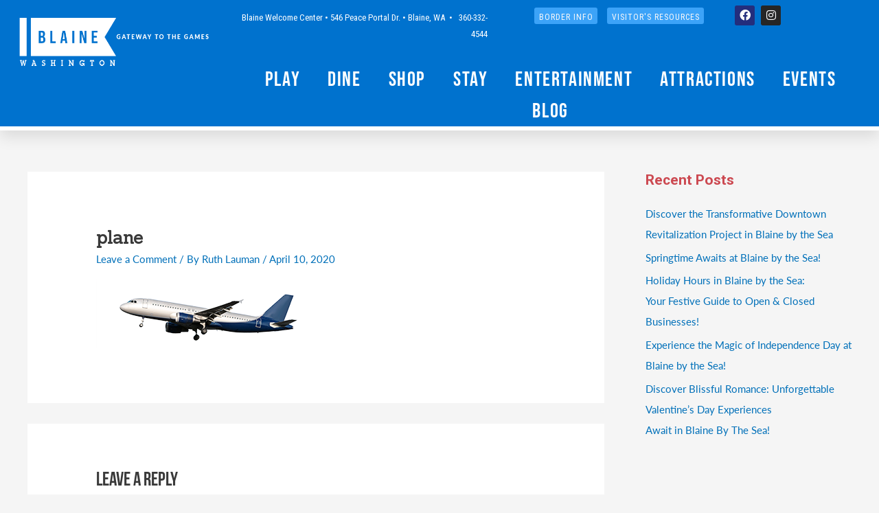

--- FILE ---
content_type: text/html; charset=UTF-8
request_url: https://blainebythesea.com/getting-here/plane/
body_size: 12264
content:
<!DOCTYPE html><html dir="ltr" lang="en-US" prefix="og: https://ogp.me/ns#"><head><meta charset="UTF-8"><meta name="viewport" content="width=device-width, initial-scale=1"><link rel="profile" href="https://gmpg.org/xfn/11"><link media="all" href="https://blainebythesea.com/wp-content/cache/autoptimize/css/autoptimize_842554cce90126923966398529deaeb4.css" rel="stylesheet"><title>plane</title><meta name="robots" content="max-snippet:-1, max-image-preview:large, max-video-preview:-1" /><meta name="google-site-verification" content="INHTnhZ4-3o3yA2sl8psAhI6iNgJ3ZHJO9ldW0cXiOc" /><link rel="canonical" href="https://blainebythesea.com/getting-here/plane/" /><meta name="generator" content="All in One SEO (AIOSEO) 4.6.4" /><meta property="og:locale" content="en_US" /><meta property="og:site_name" content="Blaine By The Sea | Voyagers Welcome!" /><meta property="og:type" content="article" /><meta property="og:title" content="plane" /><meta property="og:url" content="https://blainebythesea.com/getting-here/plane/" /><meta property="og:image" content="https://blainebythesea.com/wp-content/uploads/2020/03/01-BLAINE_LOGO-Fill-4C.png" /><meta property="og:image:secure_url" content="https://blainebythesea.com/wp-content/uploads/2020/03/01-BLAINE_LOGO-Fill-4C.png" /><meta property="article:published_time" content="2020-04-10T19:58:24+00:00" /><meta property="article:modified_time" content="2020-10-28T23:55:42+00:00" /><meta property="article:publisher" content="https://www.facebook.com/blainebythesea/" /><meta name="twitter:card" content="summary" /><meta name="twitter:title" content="plane" /><meta name="twitter:image" content="https://blainebythesea.com/wp-content/uploads/2020/03/01-BLAINE_LOGO-Fill-4C.png" /> <script type="application/ld+json" class="aioseo-schema">{"@context":"https:\/\/schema.org","@graph":[{"@type":"BreadcrumbList","@id":"https:\/\/blainebythesea.com\/getting-here\/plane\/#breadcrumblist","itemListElement":[{"@type":"ListItem","@id":"https:\/\/blainebythesea.com\/#listItem","position":1,"name":"Home","item":"https:\/\/blainebythesea.com\/","nextItem":"https:\/\/blainebythesea.com\/getting-here\/plane\/#listItem"},{"@type":"ListItem","@id":"https:\/\/blainebythesea.com\/getting-here\/plane\/#listItem","position":2,"name":"plane","previousItem":"https:\/\/blainebythesea.com\/#listItem"}]},{"@type":"ItemPage","@id":"https:\/\/blainebythesea.com\/getting-here\/plane\/#itempage","url":"https:\/\/blainebythesea.com\/getting-here\/plane\/","name":"plane","inLanguage":"en-US","isPartOf":{"@id":"https:\/\/blainebythesea.com\/#website"},"breadcrumb":{"@id":"https:\/\/blainebythesea.com\/getting-here\/plane\/#breadcrumblist"},"author":{"@id":"https:\/\/blainebythesea.com\/author\/ruth_lauman\/#author"},"creator":{"@id":"https:\/\/blainebythesea.com\/author\/ruth_lauman\/#author"},"datePublished":"2020-04-10T12:58:24-07:00","dateModified":"2020-10-28T16:55:42-07:00"},{"@type":"Organization","@id":"https:\/\/blainebythesea.com\/#organization","name":"Blaine By The Sea - City of Blaine WA Official Tourism Website","description":"Voyagers Welcome!","url":"https:\/\/blainebythesea.com\/","logo":{"@type":"ImageObject","url":"https:\/\/blainebythesea.com\/wp-content\/uploads\/2020\/03\/site-header-identity.png","@id":"https:\/\/blainebythesea.com\/getting-here\/plane\/#organizationLogo","width":620,"height":248,"caption":"Blaine By The Sea Site Header Identity"},"image":{"@id":"https:\/\/blainebythesea.com\/getting-here\/plane\/#organizationLogo"},"sameAs":["https:\/\/www.facebook.com\/blainebythesea\/","https:\/\/www.instagram.com\/visitblainebythesea\/"]},{"@type":"Person","@id":"https:\/\/blainebythesea.com\/author\/ruth_lauman\/#author","url":"https:\/\/blainebythesea.com\/author\/ruth_lauman\/","name":"Ruth Lauman","image":{"@type":"ImageObject","@id":"https:\/\/blainebythesea.com\/getting-here\/plane\/#authorImage","url":"https:\/\/secure.gravatar.com\/avatar\/97173f54ac3847cf89fc4efe9d367eba4da3143a295f6fcb95916934fc74016e?s=96&d=mm&r=g","width":96,"height":96,"caption":"Ruth Lauman"}},{"@type":"WebSite","@id":"https:\/\/blainebythesea.com\/#website","url":"https:\/\/blainebythesea.com\/","name":"Blaine By The Sea","description":"Voyagers Welcome!","inLanguage":"en-US","publisher":{"@id":"https:\/\/blainebythesea.com\/#organization"}}]}</script> <link rel='dns-prefetch' href='//use.typekit.net' /><link rel='dns-prefetch' href='//fonts.googleapis.com' /><link rel="alternate" type="application/rss+xml" title="Blaine By The Sea &raquo; Feed" href="https://blainebythesea.com/feed/" /><link rel="alternate" type="application/rss+xml" title="Blaine By The Sea &raquo; Comments Feed" href="https://blainebythesea.com/comments/feed/" /><link rel="alternate" type="application/rss+xml" title="Blaine By The Sea &raquo; plane Comments Feed" href="https://blainebythesea.com/getting-here/plane/feed/" /> <script>window._wpemojiSettings = {"baseUrl":"https:\/\/s.w.org\/images\/core\/emoji\/15.1.0\/72x72\/","ext":".png","svgUrl":"https:\/\/s.w.org\/images\/core\/emoji\/15.1.0\/svg\/","svgExt":".svg","source":{"concatemoji":"https:\/\/blainebythesea.com\/wp-includes\/js\/wp-emoji-release.min.js?ver=6.8.1"}};
/*! This file is auto-generated */
!function(i,n){var o,s,e;function c(e){try{var t={supportTests:e,timestamp:(new Date).valueOf()};sessionStorage.setItem(o,JSON.stringify(t))}catch(e){}}function p(e,t,n){e.clearRect(0,0,e.canvas.width,e.canvas.height),e.fillText(t,0,0);var t=new Uint32Array(e.getImageData(0,0,e.canvas.width,e.canvas.height).data),r=(e.clearRect(0,0,e.canvas.width,e.canvas.height),e.fillText(n,0,0),new Uint32Array(e.getImageData(0,0,e.canvas.width,e.canvas.height).data));return t.every(function(e,t){return e===r[t]})}function u(e,t,n){switch(t){case"flag":return n(e,"\ud83c\udff3\ufe0f\u200d\u26a7\ufe0f","\ud83c\udff3\ufe0f\u200b\u26a7\ufe0f")?!1:!n(e,"\ud83c\uddfa\ud83c\uddf3","\ud83c\uddfa\u200b\ud83c\uddf3")&&!n(e,"\ud83c\udff4\udb40\udc67\udb40\udc62\udb40\udc65\udb40\udc6e\udb40\udc67\udb40\udc7f","\ud83c\udff4\u200b\udb40\udc67\u200b\udb40\udc62\u200b\udb40\udc65\u200b\udb40\udc6e\u200b\udb40\udc67\u200b\udb40\udc7f");case"emoji":return!n(e,"\ud83d\udc26\u200d\ud83d\udd25","\ud83d\udc26\u200b\ud83d\udd25")}return!1}function f(e,t,n){var r="undefined"!=typeof WorkerGlobalScope&&self instanceof WorkerGlobalScope?new OffscreenCanvas(300,150):i.createElement("canvas"),a=r.getContext("2d",{willReadFrequently:!0}),o=(a.textBaseline="top",a.font="600 32px Arial",{});return e.forEach(function(e){o[e]=t(a,e,n)}),o}function t(e){var t=i.createElement("script");t.src=e,t.defer=!0,i.head.appendChild(t)}"undefined"!=typeof Promise&&(o="wpEmojiSettingsSupports",s=["flag","emoji"],n.supports={everything:!0,everythingExceptFlag:!0},e=new Promise(function(e){i.addEventListener("DOMContentLoaded",e,{once:!0})}),new Promise(function(t){var n=function(){try{var e=JSON.parse(sessionStorage.getItem(o));if("object"==typeof e&&"number"==typeof e.timestamp&&(new Date).valueOf()<e.timestamp+604800&&"object"==typeof e.supportTests)return e.supportTests}catch(e){}return null}();if(!n){if("undefined"!=typeof Worker&&"undefined"!=typeof OffscreenCanvas&&"undefined"!=typeof URL&&URL.createObjectURL&&"undefined"!=typeof Blob)try{var e="postMessage("+f.toString()+"("+[JSON.stringify(s),u.toString(),p.toString()].join(",")+"));",r=new Blob([e],{type:"text/javascript"}),a=new Worker(URL.createObjectURL(r),{name:"wpTestEmojiSupports"});return void(a.onmessage=function(e){c(n=e.data),a.terminate(),t(n)})}catch(e){}c(n=f(s,u,p))}t(n)}).then(function(e){for(var t in e)n.supports[t]=e[t],n.supports.everything=n.supports.everything&&n.supports[t],"flag"!==t&&(n.supports.everythingExceptFlag=n.supports.everythingExceptFlag&&n.supports[t]);n.supports.everythingExceptFlag=n.supports.everythingExceptFlag&&!n.supports.flag,n.DOMReady=!1,n.readyCallback=function(){n.DOMReady=!0}}).then(function(){return e}).then(function(){var e;n.supports.everything||(n.readyCallback(),(e=n.source||{}).concatemoji?t(e.concatemoji):e.wpemoji&&e.twemoji&&(t(e.twemoji),t(e.wpemoji)))}))}((window,document),window._wpemojiSettings);</script> <style id='cf-frontend-style-inline-css'>@font-face {
	font-family: 'Lato Regular';
	font-weight: 400;
	font-display: auto;
	src: url('https://blainebythesea.com/wp-content/uploads/2020/10/Lato-Regular.ttf') format('truetype');
}
@font-face {
	font-family: 'Bebas Bold';
	font-weight: 400;
	font-display: auto;
	src: url('https://blainebythesea.com/wp-content/uploads/2020/10/BebasNeue-Bold.otf') format('OpenType');
}</style><link rel='stylesheet' id='custom-typekit-css-css' href='https://use.typekit.net/kyh1fgn.css?ver=1.0.18' media='all' /><link rel='stylesheet' id='elementor-post-29-css' href='https://blainebythesea.com/wp-content/cache/autoptimize/css/autoptimize_single_61bddebad57d93e6496211e76e741b4f.css?ver=1764963305' media='all' /><link rel='stylesheet' id='elementor-post-4182-css' href='https://blainebythesea.com/wp-content/cache/autoptimize/css/autoptimize_single_51ac9f98c213261672e3f9f8d81d2da2.css?ver=1764963305' media='all' /><link rel='stylesheet' id='elementor-post-2583-css' href='https://blainebythesea.com/wp-content/cache/autoptimize/css/autoptimize_single_db50b430b2a457e4ef1c911549fc06b6.css?ver=1767914167' media='all' /><link rel='stylesheet' id='astra-addon-css-css' href='https://blainebythesea.com/wp-content/cache/autoptimize/css/autoptimize_single_0c66421f8f75f1440b0eb2416af36711.css?ver=4.0.1' media='all' /><link rel='stylesheet' id='evcal_google_fonts-css' href='//fonts.googleapis.com/css?family=Oswald%3A400%2C300%7COpen+Sans%3A700%2C400%2C400i%7CRoboto%3A700%2C400&#038;ver=6.8.1' media='screen' /><link rel='stylesheet' id='google-fonts-1-css' href='https://fonts.googleapis.com/css?family=Sanchez%3A100%2C100italic%2C200%2C200italic%2C300%2C300italic%2C400%2C400italic%2C500%2C500italic%2C600%2C600italic%2C700%2C700italic%2C800%2C800italic%2C900%2C900italic%7CRoboto+Condensed%3A100%2C100italic%2C200%2C200italic%2C300%2C300italic%2C400%2C400italic%2C500%2C500italic%2C600%2C600italic%2C700%2C700italic%2C800%2C800italic%2C900%2C900italic&#038;display=auto&#038;ver=6.8.1' media='all' /><link rel='stylesheet' id='elementor-icons-bbts-icons-css' href='https://blainebythesea.com/wp-content/cache/autoptimize/css/autoptimize_single_7df3aa4feb6ee51f8e6608cb268414e3.css?ver=1.0.0' media='all' /><link rel="preconnect" href="https://fonts.gstatic.com/" crossorigin><!--[if IE]> <script src="https://blainebythesea.com/wp-content/themes/astra/assets/js/minified/flexibility.min.js?ver=4.7.1" id="astra-flexibility-js"></script> <script id="astra-flexibility-js-after">flexibility(document.documentElement);</script> <![endif]--> <script src="https://blainebythesea.com/wp-includes/js/jquery/jquery.min.js?ver=3.7.1" id="jquery-core-js"></script> <link rel="https://api.w.org/" href="https://blainebythesea.com/wp-json/" /><link rel="alternate" title="JSON" type="application/json" href="https://blainebythesea.com/wp-json/wp/v2/media/968" /><link rel="EditURI" type="application/rsd+xml" title="RSD" href="https://blainebythesea.com/xmlrpc.php?rsd" /><meta name="generator" content="WordPress 6.8.1" /><link rel='shortlink' href='https://blainebythesea.com/?p=968' /><link rel="alternate" title="oEmbed (JSON)" type="application/json+oembed" href="https://blainebythesea.com/wp-json/oembed/1.0/embed?url=https%3A%2F%2Fblainebythesea.com%2Fgetting-here%2Fplane%2F" /><link rel="alternate" title="oEmbed (XML)" type="text/xml+oembed" href="https://blainebythesea.com/wp-json/oembed/1.0/embed?url=https%3A%2F%2Fblainebythesea.com%2Fgetting-here%2Fplane%2F&#038;format=xml" /><meta name="generator" content="Elementor 3.22.1; features: e_optimized_assets_loading, additional_custom_breakpoints; settings: css_print_method-external, google_font-enabled, font_display-auto"><meta name="generator" content="EventON 2.9.1" /><link rel="icon" href="https://blainebythesea.com/wp-content/uploads/2020/03/BBTS-FAVICON.png" sizes="32x32" /><link rel="icon" href="https://blainebythesea.com/wp-content/uploads/2020/03/BBTS-FAVICON.png" sizes="192x192" /><link rel="apple-touch-icon" href="https://blainebythesea.com/wp-content/uploads/2020/03/BBTS-FAVICON.png" /><meta name="msapplication-TileImage" content="https://blainebythesea.com/wp-content/uploads/2020/03/BBTS-FAVICON.png" /></head><body itemtype='https://schema.org/Blog' itemscope='itemscope' class="attachment wp-singular attachment-template-default attachmentid-968 attachment-png wp-custom-logo wp-theme-astra ehf-header ehf-footer ehf-template-astra ehf-stylesheet-astra ast-desktop ast-separate-container ast-right-sidebar astra-4.7.1 ast-header-custom-item-inside ast-single-post ast-inherit-site-logo-transparent ast-above-mobile-menu-align-stack ast-default-menu-enable ast-default-above-menu-enable ast-default-below-menu-enable ast-full-width-layout ast-sticky-header-shrink ast-inherit-site-logo-sticky ast-normal-title-enabled elementor-default elementor-kit-29 astra-addon-4.0.1"> <a
 class="skip-link screen-reader-text"
 href="#content"
 role="link"
 title="Skip to content"> Skip to content</a><div
class="hfeed site" id="page"><header id="masthead" itemscope="itemscope" itemtype="https://schema.org/WPHeader"><p class="main-title bhf-hidden" itemprop="headline"><a href="https://blainebythesea.com" title="Blaine By The Sea" rel="home">Blaine By The Sea</a></p><div data-elementor-type="wp-post" data-elementor-id="4182" class="elementor elementor-4182"><section class="elementor-section elementor-top-section elementor-element elementor-element-29b7acb9 elementor-section-height-min-height elementor-section-items-top elementor-hidden-mobile elementor-section-boxed elementor-section-height-default" data-id="29b7acb9" data-element_type="section" data-settings="{&quot;background_background&quot;:&quot;classic&quot;,&quot;sticky&quot;:&quot;top&quot;,&quot;animation&quot;:&quot;none&quot;,&quot;sticky_on&quot;:[&quot;desktop&quot;,&quot;tablet&quot;,&quot;mobile&quot;],&quot;sticky_offset&quot;:0,&quot;sticky_effects_offset&quot;:0}"><div class="elementor-container elementor-column-gap-no"><div class="elementor-column elementor-col-50 elementor-top-column elementor-element elementor-element-2ec8de91" data-id="2ec8de91" data-element_type="column"><div class="elementor-widget-wrap elementor-element-populated"><div class="elementor-element elementor-element-1bc81b0b elementor-widget elementor-widget-image" data-id="1bc81b0b" data-element_type="widget" data-widget_type="image.default"><div class="elementor-widget-container"> <a href="https://blainebythesea.com"> <img fetchpriority="high" width="535" height="165" src="https://blainebythesea.com/wp-content/uploads/2021/07/BBTS-Logo-wht-Gateway-to-games.png" class="attachment-1536x1536 size-1536x1536 wp-image-24158" alt="Blaine by the Sea - Gateway to the Games" srcset="https://blainebythesea.com/wp-content/uploads/2021/07/BBTS-Logo-wht-Gateway-to-games.png 535w, https://blainebythesea.com/wp-content/uploads/2021/07/BBTS-Logo-wht-Gateway-to-games-300x93.png 300w" sizes="(max-width: 535px) 100vw, 535px" /> </a></div></div></div></div><div class="elementor-column elementor-col-50 elementor-top-column elementor-element elementor-element-34540a18" data-id="34540a18" data-element_type="column"><div class="elementor-widget-wrap elementor-element-populated"><section class="elementor-section elementor-inner-section elementor-element elementor-element-e045d06 elementor-section-boxed elementor-section-height-default elementor-section-height-default" data-id="e045d06" data-element_type="section"><div class="elementor-container elementor-column-gap-no"><div class="elementor-column elementor-col-25 elementor-inner-column elementor-element elementor-element-64ad473" data-id="64ad473" data-element_type="column"><div class="elementor-widget-wrap elementor-element-populated"><div class="elementor-element elementor-element-684bdbb elementor-hidden-phone elementor-widget elementor-widget-text-editor" data-id="684bdbb" data-element_type="widget" data-widget_type="text-editor.default"><div class="elementor-widget-container"><p>Blaine Welcome Center • 546 Peace Portal Dr. • Blaine, WA  •   360-332-4544</p></div></div></div></div><div class="elementor-column elementor-col-25 elementor-inner-column elementor-element elementor-element-88a26d6" data-id="88a26d6" data-element_type="column"><div class="elementor-widget-wrap elementor-element-populated"><div class="elementor-element elementor-element-f1fc8bf elementor-align-right elementor-tablet-align-right elementor-mobile-align-center elementor-widget elementor-widget-button" data-id="f1fc8bf" data-element_type="widget" data-widget_type="button.default"><div class="elementor-widget-container"><div class="elementor-button-wrapper"> <a class="elementor-button elementor-button-link elementor-size-xs" href="https://blainebythesea.com/border-info/" target="_blank"> <span class="elementor-button-content-wrapper"> <span class="elementor-button-text">BORDER INFO</span> </span> </a></div></div></div></div></div><div class="elementor-column elementor-col-25 elementor-inner-column elementor-element elementor-element-d93859e" data-id="d93859e" data-element_type="column"><div class="elementor-widget-wrap elementor-element-populated"><div class="elementor-element elementor-element-6e5483b elementor-align-right elementor-tablet-align-right elementor-mobile-align-left elementor-widget elementor-widget-button" data-id="6e5483b" data-element_type="widget" data-widget_type="button.default"><div class="elementor-widget-container"><div class="elementor-button-wrapper"> <a class="elementor-button elementor-button-link elementor-size-xs" href="https://blainebythesea.com/visitors-resources/" target="_blank"> <span class="elementor-button-content-wrapper"> <span class="elementor-button-text">Visitor's Resources</span> </span> </a></div></div></div></div></div><div class="elementor-column elementor-col-25 elementor-inner-column elementor-element elementor-element-ad556c3" data-id="ad556c3" data-element_type="column"><div class="elementor-widget-wrap elementor-element-populated"><div class="elementor-element elementor-element-7f47d4a e-grid-align-left elementor-hidden-tablet elementor-hidden-phone elementor-grid-tablet-2 e-grid-align-tablet-right elementor-grid-2 elementor-shape-rounded elementor-widget elementor-widget-social-icons" data-id="7f47d4a" data-element_type="widget" data-widget_type="social-icons.default"><div class="elementor-widget-container"><div class="elementor-social-icons-wrapper elementor-grid"> <span class="elementor-grid-item"> <a class="elementor-icon elementor-social-icon elementor-social-icon-facebook elementor-animation-pulse elementor-repeater-item-f2c057c" href="https://www.facebook.com/blainebythesea" target="_blank"> <span class="elementor-screen-only">Facebook</span> <i class="fab fa-facebook"></i> </a> </span> <span class="elementor-grid-item"> <a class="elementor-icon elementor-social-icon elementor-social-icon-instagram elementor-animation-pulse elementor-repeater-item-faed86c" href="https://www.instagram.com/visitblainebythesea/" target="_blank"> <span class="elementor-screen-only">Instagram</span> <i class="fab fa-instagram"></i> </a> </span></div></div></div></div></div></div></section><section class="elementor-section elementor-inner-section elementor-element elementor-element-680ee7f elementor-section-boxed elementor-section-height-default elementor-section-height-default" data-id="680ee7f" data-element_type="section"><div class="elementor-container elementor-column-gap-no"><div class="elementor-column elementor-col-100 elementor-inner-column elementor-element elementor-element-c35827f" data-id="c35827f" data-element_type="column"><div class="elementor-widget-wrap elementor-element-populated"><div class="elementor-element elementor-element-cf81f98 elementor-nav-menu__align-center elementor-nav-menu__text-align-center elementor-nav-menu--dropdown-tablet elementor-nav-menu--toggle elementor-nav-menu--burger elementor-widget elementor-widget-nav-menu" data-id="cf81f98" data-element_type="widget" data-settings="{&quot;layout&quot;:&quot;horizontal&quot;,&quot;submenu_icon&quot;:{&quot;value&quot;:&quot;&lt;i class=\&quot;fas fa-caret-down\&quot;&gt;&lt;\/i&gt;&quot;,&quot;library&quot;:&quot;fa-solid&quot;},&quot;toggle&quot;:&quot;burger&quot;}" data-widget_type="nav-menu.default"><div class="elementor-widget-container"><nav class="elementor-nav-menu--main elementor-nav-menu__container elementor-nav-menu--layout-horizontal e--pointer-underline e--animation-fade"><ul id="menu-1-cf81f98" class="elementor-nav-menu"><li class="menu-item menu-item-type-post_type menu-item-object-page menu-item-4582"><a href="https://blainebythesea.com/play-in-blaine/" class="elementor-item menu-link">Play</a></li><li class="menu-item menu-item-type-post_type menu-item-object-page menu-item-4580"><a href="https://blainebythesea.com/dine-in-blaine/" class="elementor-item menu-link">Dine</a></li><li class="menu-item menu-item-type-post_type menu-item-object-page menu-item-4583"><a href="https://blainebythesea.com/shop/" class="elementor-item menu-link">Shop</a></li><li class="menu-item menu-item-type-post_type menu-item-object-page menu-item-4584"><a href="https://blainebythesea.com/stay-in-blaine/" class="elementor-item menu-link">Stay</a></li><li class="menu-item menu-item-type-post_type menu-item-object-page menu-item-13363"><a href="https://blainebythesea.com/entertainment/" class="elementor-item menu-link">Entertainment</a></li><li class="menu-item menu-item-type-post_type menu-item-object-page menu-item-4579"><a href="https://blainebythesea.com/attractions/" class="elementor-item menu-link">Attractions</a></li><li class="menu-item menu-item-type-post_type menu-item-object-page menu-item-4581"><a href="https://blainebythesea.com/upcoming-events/" class="elementor-item menu-link">Events</a></li><li class="menu-item menu-item-type-post_type menu-item-object-page menu-item-4594"><a href="https://blainebythesea.com/blog/" class="elementor-item menu-link">Blog</a></li></ul></nav><div class="elementor-menu-toggle" role="button" tabindex="0" aria-label="Menu Toggle" aria-expanded="false"> <i aria-hidden="true" role="presentation" class="elementor-menu-toggle__icon--open eicon-menu-bar"></i><i aria-hidden="true" role="presentation" class="elementor-menu-toggle__icon--close eicon-close"></i> <span class="elementor-screen-only">Menu</span></div><nav class="elementor-nav-menu--dropdown elementor-nav-menu__container" aria-hidden="true"><ul id="menu-2-cf81f98" class="elementor-nav-menu"><li class="menu-item menu-item-type-post_type menu-item-object-page menu-item-4582"><a href="https://blainebythesea.com/play-in-blaine/" class="elementor-item menu-link" tabindex="-1">Play</a></li><li class="menu-item menu-item-type-post_type menu-item-object-page menu-item-4580"><a href="https://blainebythesea.com/dine-in-blaine/" class="elementor-item menu-link" tabindex="-1">Dine</a></li><li class="menu-item menu-item-type-post_type menu-item-object-page menu-item-4583"><a href="https://blainebythesea.com/shop/" class="elementor-item menu-link" tabindex="-1">Shop</a></li><li class="menu-item menu-item-type-post_type menu-item-object-page menu-item-4584"><a href="https://blainebythesea.com/stay-in-blaine/" class="elementor-item menu-link" tabindex="-1">Stay</a></li><li class="menu-item menu-item-type-post_type menu-item-object-page menu-item-13363"><a href="https://blainebythesea.com/entertainment/" class="elementor-item menu-link" tabindex="-1">Entertainment</a></li><li class="menu-item menu-item-type-post_type menu-item-object-page menu-item-4579"><a href="https://blainebythesea.com/attractions/" class="elementor-item menu-link" tabindex="-1">Attractions</a></li><li class="menu-item menu-item-type-post_type menu-item-object-page menu-item-4581"><a href="https://blainebythesea.com/upcoming-events/" class="elementor-item menu-link" tabindex="-1">Events</a></li><li class="menu-item menu-item-type-post_type menu-item-object-page menu-item-4594"><a href="https://blainebythesea.com/blog/" class="elementor-item menu-link" tabindex="-1">Blog</a></li></ul></nav></div></div></div></div></div></section></div></div></div></section><section class="elementor-section elementor-top-section elementor-element elementor-element-f9c42b3 elementor-section-height-min-height elementor-section-items-top elementor-hidden-desktop elementor-hidden-tablet elementor-section-boxed elementor-section-height-default" data-id="f9c42b3" data-element_type="section" data-settings="{&quot;background_background&quot;:&quot;classic&quot;,&quot;sticky&quot;:&quot;top&quot;,&quot;animation&quot;:&quot;none&quot;,&quot;sticky_on&quot;:[&quot;desktop&quot;,&quot;tablet&quot;,&quot;mobile&quot;],&quot;sticky_offset&quot;:0,&quot;sticky_effects_offset&quot;:0}"><div class="elementor-container elementor-column-gap-no"><div class="elementor-column elementor-col-50 elementor-top-column elementor-element elementor-element-0ffd3d6" data-id="0ffd3d6" data-element_type="column"><div class="elementor-widget-wrap elementor-element-populated"><div class="elementor-element elementor-element-79f958c elementor-widget elementor-widget-image" data-id="79f958c" data-element_type="widget" data-widget_type="image.default"><div class="elementor-widget-container"> <a href="https://blainebythesea.com"> <img fetchpriority="high" width="535" height="165" src="https://blainebythesea.com/wp-content/uploads/2021/07/BBTS-Logo-wht-Gateway-to-games.png" class="attachment-1536x1536 size-1536x1536 wp-image-24158" alt="Blaine by the Sea - Gateway to the Games" srcset="https://blainebythesea.com/wp-content/uploads/2021/07/BBTS-Logo-wht-Gateway-to-games.png 535w, https://blainebythesea.com/wp-content/uploads/2021/07/BBTS-Logo-wht-Gateway-to-games-300x93.png 300w" sizes="(max-width: 535px) 100vw, 535px" /> </a></div></div></div></div><div class="elementor-column elementor-col-50 elementor-top-column elementor-element elementor-element-25db79f" data-id="25db79f" data-element_type="column"><div class="elementor-widget-wrap elementor-element-populated"><section class="elementor-section elementor-inner-section elementor-element elementor-element-41531dc elementor-section-boxed elementor-section-height-default elementor-section-height-default" data-id="41531dc" data-element_type="section"><div class="elementor-container elementor-column-gap-no"><div class="elementor-column elementor-col-33 elementor-inner-column elementor-element elementor-element-5e9f7c9" data-id="5e9f7c9" data-element_type="column"><div class="elementor-widget-wrap elementor-element-populated"><div class="elementor-element elementor-element-f86df84 elementor-nav-menu__align-center elementor-nav-menu--dropdown-mobile elementor-nav-menu--stretch elementor-nav-menu__text-align-center elementor-nav-menu--toggle elementor-nav-menu--burger elementor-widget elementor-widget-nav-menu" data-id="f86df84" data-element_type="widget" data-settings="{&quot;layout&quot;:&quot;vertical&quot;,&quot;full_width&quot;:&quot;stretch&quot;,&quot;submenu_icon&quot;:{&quot;value&quot;:&quot;&lt;i class=\&quot;fas fa-caret-down\&quot;&gt;&lt;\/i&gt;&quot;,&quot;library&quot;:&quot;fa-solid&quot;},&quot;toggle&quot;:&quot;burger&quot;}" data-widget_type="nav-menu.default"><div class="elementor-widget-container"><nav class="elementor-nav-menu--main elementor-nav-menu__container elementor-nav-menu--layout-vertical e--pointer-underline e--animation-fade"><ul id="menu-1-f86df84" class="elementor-nav-menu sm-vertical"><li class="menu-item menu-item-type-post_type menu-item-object-page menu-item-4582"><a href="https://blainebythesea.com/play-in-blaine/" class="elementor-item menu-link">Play</a></li><li class="menu-item menu-item-type-post_type menu-item-object-page menu-item-4580"><a href="https://blainebythesea.com/dine-in-blaine/" class="elementor-item menu-link">Dine</a></li><li class="menu-item menu-item-type-post_type menu-item-object-page menu-item-4583"><a href="https://blainebythesea.com/shop/" class="elementor-item menu-link">Shop</a></li><li class="menu-item menu-item-type-post_type menu-item-object-page menu-item-4584"><a href="https://blainebythesea.com/stay-in-blaine/" class="elementor-item menu-link">Stay</a></li><li class="menu-item menu-item-type-post_type menu-item-object-page menu-item-13363"><a href="https://blainebythesea.com/entertainment/" class="elementor-item menu-link">Entertainment</a></li><li class="menu-item menu-item-type-post_type menu-item-object-page menu-item-4579"><a href="https://blainebythesea.com/attractions/" class="elementor-item menu-link">Attractions</a></li><li class="menu-item menu-item-type-post_type menu-item-object-page menu-item-4581"><a href="https://blainebythesea.com/upcoming-events/" class="elementor-item menu-link">Events</a></li><li class="menu-item menu-item-type-post_type menu-item-object-page menu-item-4594"><a href="https://blainebythesea.com/blog/" class="elementor-item menu-link">Blog</a></li></ul></nav><div class="elementor-menu-toggle" role="button" tabindex="0" aria-label="Menu Toggle" aria-expanded="false"> <i aria-hidden="true" role="presentation" class="elementor-menu-toggle__icon--open eicon-menu-bar"></i><i aria-hidden="true" role="presentation" class="elementor-menu-toggle__icon--close eicon-close"></i> <span class="elementor-screen-only">Menu</span></div><nav class="elementor-nav-menu--dropdown elementor-nav-menu__container" aria-hidden="true"><ul id="menu-2-f86df84" class="elementor-nav-menu sm-vertical"><li class="menu-item menu-item-type-post_type menu-item-object-page menu-item-4582"><a href="https://blainebythesea.com/play-in-blaine/" class="elementor-item menu-link" tabindex="-1">Play</a></li><li class="menu-item menu-item-type-post_type menu-item-object-page menu-item-4580"><a href="https://blainebythesea.com/dine-in-blaine/" class="elementor-item menu-link" tabindex="-1">Dine</a></li><li class="menu-item menu-item-type-post_type menu-item-object-page menu-item-4583"><a href="https://blainebythesea.com/shop/" class="elementor-item menu-link" tabindex="-1">Shop</a></li><li class="menu-item menu-item-type-post_type menu-item-object-page menu-item-4584"><a href="https://blainebythesea.com/stay-in-blaine/" class="elementor-item menu-link" tabindex="-1">Stay</a></li><li class="menu-item menu-item-type-post_type menu-item-object-page menu-item-13363"><a href="https://blainebythesea.com/entertainment/" class="elementor-item menu-link" tabindex="-1">Entertainment</a></li><li class="menu-item menu-item-type-post_type menu-item-object-page menu-item-4579"><a href="https://blainebythesea.com/attractions/" class="elementor-item menu-link" tabindex="-1">Attractions</a></li><li class="menu-item menu-item-type-post_type menu-item-object-page menu-item-4581"><a href="https://blainebythesea.com/upcoming-events/" class="elementor-item menu-link" tabindex="-1">Events</a></li><li class="menu-item menu-item-type-post_type menu-item-object-page menu-item-4594"><a href="https://blainebythesea.com/blog/" class="elementor-item menu-link" tabindex="-1">Blog</a></li></ul></nav></div></div></div></div><div class="elementor-column elementor-col-33 elementor-inner-column elementor-element elementor-element-7687467" data-id="7687467" data-element_type="column"><div class="elementor-widget-wrap elementor-element-populated"><div class="elementor-element elementor-element-9ca24fd elementor-align-right elementor-tablet-align-right elementor-mobile-align-center elementor-widget elementor-widget-button" data-id="9ca24fd" data-element_type="widget" data-widget_type="button.default"><div class="elementor-widget-container"><div class="elementor-button-wrapper"> <a class="elementor-button elementor-button-link elementor-size-xs" href="https://blainebythesea.com/border-info/" target="_blank"> <span class="elementor-button-content-wrapper"> <span class="elementor-button-text">BORDER INFO</span> </span> </a></div></div></div></div></div><div class="elementor-column elementor-col-33 elementor-inner-column elementor-element elementor-element-e0bf8dc" data-id="e0bf8dc" data-element_type="column"><div class="elementor-widget-wrap elementor-element-populated"><div class="elementor-element elementor-element-5bdd2d2 elementor-align-right elementor-tablet-align-right elementor-mobile-align-left elementor-widget elementor-widget-button" data-id="5bdd2d2" data-element_type="widget" data-widget_type="button.default"><div class="elementor-widget-container"><div class="elementor-button-wrapper"> <a class="elementor-button elementor-button-link elementor-size-xs" href="https://blainebythesea.com/visitors-resources/" target="_blank"> <span class="elementor-button-content-wrapper"> <span class="elementor-button-text">Visitor's Resources</span> </span> </a></div></div></div></div></div></div></section></div></div></div></section></div></header><div id="content" class="site-content"><div class="ast-container"><div id="primary" class="content-area primary"><main id="main" class="site-main"><article
class="post-968 attachment type-attachment status-inherit hentry ast-article-single" id="post-968" itemtype="https://schema.org/CreativeWork" itemscope="itemscope"><header class="entry-header "><h1 class="entry-title" itemprop="headline">plane</h1><div class="entry-meta"> <span class="comments-link"> <a href="https://blainebythesea.com/getting-here/plane/#respond">Leave a Comment</a> </span> / By <span class="posted-by vcard author" itemtype="https://schema.org/Person" itemscope="itemscope" itemprop="author"> <a title="View all posts by Ruth Lauman"
 href="https://blainebythesea.com/author/ruth_lauman/" rel="author"
 class="url fn n" itemprop="url"				> <span
 class="author-name" itemprop="name"				> Ruth Lauman </span> </a> </span> / <span class="posted-on"><span class="published" itemprop="datePublished"> April 10, 2020 </span></span></div></header><div class="entry-content clear"
 itemprop="text"><p class="attachment"><a href='https://blainebythesea.com/wp-content/uploads/2020/04/plane.png'><img decoding="async" width="300" height="102" src="https://blainebythesea.com/wp-content/uploads/2020/04/plane.png" class="attachment-medium size-medium" alt="Plane flying out of Bellingham International Airport" /></a></p></div></article><div id="comments" class="comments-area comment-form-position-below "><div id="respond" class="comment-respond"><h3 id="reply-title" class="comment-reply-title">Leave a Reply <small><a rel="nofollow" id="cancel-comment-reply-link" href="/getting-here/plane/#respond" style="display:none;">Cancel reply</a></small></h3><form action="https://blainebythesea.com/wp-comments-post.php" method="post" id="commentform" class="comment-form"><p class="comment-notes"><span id="email-notes">Your email address will not be published.</span> <span class="required-field-message">Required fields are marked <span class="required">*</span></span></p><p class="comment-form-comment"><label for="comment">Comment <span class="required">*</span></label><textarea id="comment" name="comment" cols="45" rows="8" maxlength="65525" required="required"></textarea></p><div class="ast-comment-formwrap ast-row"><p class="comment-form-author ast-col-xs-12 ast-col-sm-12 ast-col-md-4 ast-col-lg-4"><label for="author" class="screen-reader-text">Name*</label><input id="author" name="author" type="text" value="" placeholder="Name*" size="30" aria-required='true' /></p><p class="comment-form-email ast-col-xs-12 ast-col-sm-12 ast-col-md-4 ast-col-lg-4"><label for="email" class="screen-reader-text">Email*</label><input id="email" name="email" type="text" value="" placeholder="Email*" size="30" aria-required='true' /></p><p class="comment-form-url ast-col-xs-12 ast-col-sm-12 ast-col-md-4 ast-col-lg-4"><label for="url"><label for="url" class="screen-reader-text">Website</label><input id="url" name="url" type="text" value="" placeholder="Website" size="30" /></label></p></div><p class="comment-form-cookies-consent"><input id="wp-comment-cookies-consent" name="wp-comment-cookies-consent" type="checkbox" value="yes" /> <label for="wp-comment-cookies-consent">Save my name, email, and website in this browser for the next time I comment.</label></p><p class="form-submit"><input name="submit" type="submit" id="submit" class="submit" value="Post Comment" /> <input type='hidden' name='comment_post_ID' value='968' id='comment_post_ID' /> <input type='hidden' name='comment_parent' id='comment_parent' value='0' /></p><p style="display: none;"><input type="hidden" id="akismet_comment_nonce" name="akismet_comment_nonce" value="2daf43b2ca" /></p><p style="display: none !important;" class="akismet-fields-container" data-prefix="ak_"><label>&#916;<textarea name="ak_hp_textarea" cols="45" rows="8" maxlength="100"></textarea></label><input type="hidden" id="ak_js_1" name="ak_js" value="39"/><script>document.getElementById( "ak_js_1" ).setAttribute( "value", ( new Date() ).getTime() );</script></p></form></div></div></main></div><div class="widget-area secondary" id="secondary" itemtype="https://schema.org/WPSideBar" itemscope="itemscope"><div class="sidebar-main" ><aside id="recent-posts-2" class="widget widget_recent_entries"><h2 class="widget-title">Recent Posts</h2><nav aria-label="Recent Posts"><ul><li> <a href="https://blainebythesea.com/discover-the-transformative-downtown-revitalization-project-in-blaine-by-the-sea/">Discover the Transformative Downtown Revitalization Project in Blaine by the Sea</a></li><li> <a href="https://blainebythesea.com/springtime-awaits-at-blaine-by-the-sea/">Springtime Awaits at Blaine by the Sea!</a></li><li> <a href="https://blainebythesea.com/holiday-hours-in-blaine-by-the-sea-your-festive-guide-to-open-closed-businesses/">Holiday Hours in Blaine by the Sea:<br>Your Festive Guide to Open &#038; Closed Businesses!</a></li><li> <a href="https://blainebythesea.com/experience-the-magic-of-independence-day-at-blaine-by-the-sea/">Experience the Magic of Independence Day at Blaine by the Sea!</a></li><li> <a href="https://blainebythesea.com/discover-blissful-romance-unforgettable-valentines-day-experiencesawait-in-blaine-by-the-sea/">Discover Blissful Romance: Unforgettable Valentine&#8217;s Day Experiences<br>Await in Blaine By The Sea!</a></li></ul></nav></aside></div></div></div></div><footer itemtype="https://schema.org/WPFooter" itemscope="itemscope" id="colophon" role="contentinfo"><div class='footer-width-fixer'><div data-elementor-type="wp-post" data-elementor-id="2583" class="elementor elementor-2583"><section class="elementor-section elementor-top-section elementor-element elementor-element-83f6c62 elementor-section-boxed elementor-section-height-default elementor-section-height-default" data-id="83f6c62" data-element_type="section" data-settings="{&quot;background_background&quot;:&quot;classic&quot;}"><div class="elementor-container elementor-column-gap-default"><div class="elementor-column elementor-col-25 elementor-top-column elementor-element elementor-element-79f7d345" data-id="79f7d345" data-element_type="column"><div class="elementor-widget-wrap elementor-element-populated"><div class="elementor-element elementor-element-cd70c88 elementor-widget elementor-widget-image" data-id="cd70c88" data-element_type="widget" data-widget_type="image.default"><div class="elementor-widget-container"> <img width="288" height="162" src="https://blainebythesea.com/wp-content/uploads/2021/05/BBTS-Logo-wht-blue.png" class="attachment-medium size-medium wp-image-2589" alt="Blaine By The Sea Logo" /></div></div><div class="elementor-element elementor-element-4b5e1bdc elementor-widget elementor-widget-text-editor" data-id="4b5e1bdc" data-element_type="widget" data-widget_type="text-editor.default"><div class="elementor-widget-container"><p>Blaine By The Sea is the City of Blaine&#8217;s tourism marketing program working to promote socio-cultural environmental and economic goals.</p></div></div><div class="elementor-element elementor-element-8895c5a elementor-widget elementor-widget-text-editor" data-id="8895c5a" data-element_type="widget" data-widget_type="text-editor.default"><div class="elementor-widget-container"><p>FOLLOW US ON:</p></div></div><div class="elementor-element elementor-element-7caedfd0 e-grid-align-left e-grid-align-mobile-center elementor-grid-2 elementor-shape-square elementor-grid-mobile-0 e-grid-align-tablet-left elementor-widget elementor-widget-social-icons" data-id="7caedfd0" data-element_type="widget" data-widget_type="social-icons.default"><div class="elementor-widget-container"><div class="elementor-social-icons-wrapper elementor-grid"> <span class="elementor-grid-item"> <a class="elementor-icon elementor-social-icon elementor-social-icon-facebook-f elementor-animation-pulse elementor-repeater-item-0267196" href="https://www.facebook.com/blainebythesea" target="_blank"> <span class="elementor-screen-only">Facebook-f</span> <i class="fab fa-facebook-f"></i> </a> </span> <span class="elementor-grid-item"> <a class="elementor-icon elementor-social-icon elementor-social-icon-instagram elementor-animation-pulse elementor-repeater-item-58f6408" href="https://www.instagram.com/visitblainebythesea/" target="_blank"> <span class="elementor-screen-only">Instagram</span> <i class="fab fa-instagram"></i> </a> </span></div></div></div><div class="elementor-element elementor-element-eb2e87e elementor-widget elementor-widget-spacer" data-id="eb2e87e" data-element_type="widget" data-widget_type="spacer.default"><div class="elementor-widget-container"><div class="elementor-spacer"><div class="elementor-spacer-inner"></div></div></div></div></div></div><div class="elementor-column elementor-col-25 elementor-top-column elementor-element elementor-element-20d5c348" data-id="20d5c348" data-element_type="column"><div class="elementor-widget-wrap elementor-element-populated"><div class="elementor-element elementor-element-71df1cee elementor-widget elementor-widget-heading" data-id="71df1cee" data-element_type="widget" data-widget_type="heading.default"><div class="elementor-widget-container"><h2 class="elementor-heading-title elementor-size-default"><a href="https://blainebythesea.com/things-to-do/play-in-blaine/">PLAY</a></h2></div></div><div class="elementor-element elementor-element-6518d93c elementor-align-left elementor-mobile-align-left elementor-icon-list--layout-inline elementor-list-item-link-full_width elementor-widget elementor-widget-icon-list" data-id="6518d93c" data-element_type="widget" data-widget_type="icon-list.default"><div class="elementor-widget-container"><ul class="elementor-icon-list-items elementor-inline-items"><li class="elementor-icon-list-item elementor-inline-item"> <a href="https://blainebythesea.com/things-to-do/play-in-blaine/enjoy-a-walk/"> <span class="elementor-icon-list-text">Our Walking Trails</span> </a></li><li class="elementor-icon-list-item elementor-inline-item"> <a href="https://blainebythesea.com/things-to-do/play-in-blaine/take-your-kids-to-the-playground/"> <span class="elementor-icon-list-text">Our Playgrounds</span> </a></li><li class="elementor-icon-list-item elementor-inline-item"> <a href="https://blainebythesea.com/things-to-do/play-in-blaine/visit-the-beach/"> <span class="elementor-icon-list-text">Our Beaches by the Sea</span> </a></li></ul></div></div><div class="elementor-element elementor-element-702af48 elementor-widget elementor-widget-heading" data-id="702af48" data-element_type="widget" data-widget_type="heading.default"><div class="elementor-widget-container"><h2 class="elementor-heading-title elementor-size-default"><a href="https://blainebythesea.com/things-to-do/dine-in-blaine/">DINE</a></h2></div></div><div class="elementor-element elementor-element-c2013b3 elementor-widget elementor-widget-heading" data-id="c2013b3" data-element_type="widget" data-widget_type="heading.default"><div class="elementor-widget-container"><h2 class="elementor-heading-title elementor-size-default"><a href="https://blainebythesea.com/things-to-do/stay-in-blaine/">STAY</a></h2></div></div></div></div><div class="elementor-column elementor-col-25 elementor-top-column elementor-element elementor-element-3f4e2667" data-id="3f4e2667" data-element_type="column"><div class="elementor-widget-wrap elementor-element-populated"><div class="elementor-element elementor-element-691b16ae elementor-widget elementor-widget-heading" data-id="691b16ae" data-element_type="widget" data-widget_type="heading.default"><div class="elementor-widget-container"><h2 class="elementor-heading-title elementor-size-default"><a href="https://blainebythesea.com/upcoming-events/">EVENTS</a></h2></div></div><div class="elementor-element elementor-element-51fe1e6 elementor-widget elementor-widget-heading" data-id="51fe1e6" data-element_type="widget" data-widget_type="heading.default"><div class="elementor-widget-container"><h2 class="elementor-heading-title elementor-size-default"><a href="https://blainebythesea.com/about-us/contact-us/">CONTACT US</a></h2></div></div><div class="elementor-element elementor-element-bd2c085 elementor-widget elementor-widget-heading" data-id="bd2c085" data-element_type="widget" data-widget_type="heading.default"><div class="elementor-widget-container"><h2 class="elementor-heading-title elementor-size-default"><a href="https://blainebythesea.com/voyagers/getting-here/">DIRECTIONS</a></h2></div></div><div class="elementor-element elementor-element-37599ff elementor-widget elementor-widget-heading" data-id="37599ff" data-element_type="widget" data-widget_type="heading.default"><div class="elementor-widget-container"><h2 class="elementor-heading-title elementor-size-default"><a href="https://blainebythesea.com/voyagers/visitors-resources/">VISITOR'S RESOURCES</a></h2></div></div><div class="elementor-element elementor-element-6f0e443 elementor-widget elementor-widget-heading" data-id="6f0e443" data-element_type="widget" data-widget_type="heading.default"><div class="elementor-widget-container"><h2 class="elementor-heading-title elementor-size-default"><a href="https://blainebythesea.com/border-info/">Border Crossing Information</a></h2></div></div></div></div><div class="elementor-column elementor-col-25 elementor-top-column elementor-element elementor-element-9202049" data-id="9202049" data-element_type="column" data-settings="{&quot;background_background&quot;:&quot;classic&quot;}"><div class="elementor-widget-wrap elementor-element-populated"><section class="elementor-section elementor-inner-section elementor-element elementor-element-d0ed7da elementor-section-boxed elementor-section-height-default elementor-section-height-default" data-id="d0ed7da" data-element_type="section"><div class="elementor-container elementor-column-gap-default"><div class="elementor-column elementor-col-50 elementor-inner-column elementor-element elementor-element-eb06b1d" data-id="eb06b1d" data-element_type="column"><div class="elementor-widget-wrap elementor-element-populated"><div class="elementor-element elementor-element-6e6e381 elementor-widget elementor-widget-image" data-id="6e6e381" data-element_type="widget" data-widget_type="image.default"><div class="elementor-widget-container"> <img width="461" height="274" src="https://blainebythesea.com/wp-content/uploads/2021/05/Blaine-Welcome-Center.jpg" class="attachment-large size-large wp-image-2590" alt="Blaine Welcome Center - Blaine WA" srcset="https://blainebythesea.com/wp-content/uploads/2021/05/Blaine-Welcome-Center.jpg 461w, https://blainebythesea.com/wp-content/uploads/2021/05/Blaine-Welcome-Center-300x178.jpg 300w" sizes="(max-width: 461px) 100vw, 461px" /></div></div></div></div><div class="elementor-column elementor-col-50 elementor-inner-column elementor-element elementor-element-7e4fa07" data-id="7e4fa07" data-element_type="column"><div class="elementor-widget-wrap elementor-element-populated"><div class="elementor-element elementor-element-69d623b elementor-widget elementor-widget-heading" data-id="69d623b" data-element_type="widget" data-widget_type="heading.default"><div class="elementor-widget-container"><h2 class="elementor-heading-title elementor-size-default">Blaine Welcome Center</h2></div></div><div class="elementor-element elementor-element-84152de elementor-widget elementor-widget-text-editor" data-id="84152de" data-element_type="widget" data-widget_type="text-editor.default"><div class="elementor-widget-container"><p>0546 Peace Portal Drive<br />Blaine, WA 98230<br />360-332-4544<br />Open: 7 Days A Week:<br />Mon.-Sat. 11AM-4PM<br />Sun. 1PM-4PM</p></div></div></div></div></div></section><div class="elementor-element elementor-element-a87831e elementor-widget elementor-widget-text-editor" data-id="a87831e" data-element_type="widget" data-widget_type="text-editor.default"><div class="elementor-widget-container"><p>DIRECTIONS: Take I-5 Exit 276. Proceed south on Peace Portal Drive approximately 2 blocks to Skye Hill Station on your left. Blaine Welcome Center is in Skye Hill Station.</p></div></div></div></div></div></section><footer class="elementor-section elementor-top-section elementor-element elementor-element-65a504a elementor-section-height-min-height elementor-section-content-middle elementor-section-boxed elementor-section-height-default elementor-section-items-middle" data-id="65a504a" data-element_type="section" data-settings="{&quot;background_background&quot;:&quot;classic&quot;}"><div class="elementor-container elementor-column-gap-default"><div class="elementor-column elementor-col-50 elementor-top-column elementor-element elementor-element-95a1aad" data-id="95a1aad" data-element_type="column"><div class="elementor-widget-wrap elementor-element-populated"><div class="elementor-element elementor-element-50cc7b92 elementor-widget elementor-widget-heading" data-id="50cc7b92" data-element_type="widget" data-widget_type="heading.default"><div class="elementor-widget-container"><h3 class="elementor-heading-title elementor-size-default">© 2026 Blaine By The Sea/<a href="http://cityofblaine.com/">City of Blaine Touism</a>. All rights reserved.</h3></div></div></div></div><div class="elementor-column elementor-col-50 elementor-top-column elementor-element elementor-element-735681cb" data-id="735681cb" data-element_type="column"><div class="elementor-widget-wrap elementor-element-populated"><div class="elementor-element elementor-element-168a907f elementor-widget elementor-widget-heading" data-id="168a907f" data-element_type="widget" data-widget_type="heading.default"><div class="elementor-widget-container"><h3 class="elementor-heading-title elementor-size-default"><a href="https://spokendesigns.com/" target="_blank">Powered by Spoken Designs</a></h3></div></div></div></div></div></footer><section class="elementor-section elementor-top-section elementor-element elementor-element-8d3cea0 elementor-hidden-desktop elementor-hidden-tablet elementor-section-boxed elementor-section-height-default elementor-section-height-default elementor-invisible" data-id="8d3cea0" data-element_type="section" data-settings="{&quot;background_background&quot;:&quot;classic&quot;,&quot;sticky&quot;:&quot;bottom&quot;,&quot;sticky_on&quot;:[&quot;mobile&quot;],&quot;animation&quot;:&quot;fadeInUp&quot;,&quot;sticky_offset&quot;:0,&quot;sticky_effects_offset&quot;:0}"><div class="elementor-container elementor-column-gap-default"><div class="elementor-column elementor-col-25 elementor-top-column elementor-element elementor-element-dd1dcfa" data-id="dd1dcfa" data-element_type="column"><div class="elementor-widget-wrap elementor-element-populated"><div class="elementor-element elementor-element-a569f64 elementor-view-default elementor-widget elementor-widget-icon" data-id="a569f64" data-element_type="widget" data-widget_type="icon.default"><div class="elementor-widget-container"><div class="elementor-icon-wrapper"> <a class="elementor-icon elementor-animation-grow" href="https://blainebythesea.com/things-to-do/play-in-blaine/"> <i aria-hidden="true" class="icon icon-bbts--01"></i> </a></div></div></div></div></div><div class="elementor-column elementor-col-25 elementor-top-column elementor-element elementor-element-e834150" data-id="e834150" data-element_type="column"><div class="elementor-widget-wrap elementor-element-populated"><div class="elementor-element elementor-element-28566b0 elementor-view-default elementor-widget elementor-widget-icon" data-id="28566b0" data-element_type="widget" data-widget_type="icon.default"><div class="elementor-widget-container"><div class="elementor-icon-wrapper"> <a class="elementor-icon elementor-animation-grow" href="https://blainebythesea.com/things-to-do/dine-in-blaine/"> <i aria-hidden="true" class="icon icon-bbts--04"></i> </a></div></div></div></div></div><div class="elementor-column elementor-col-25 elementor-top-column elementor-element elementor-element-245d6d9" data-id="245d6d9" data-element_type="column"><div class="elementor-widget-wrap elementor-element-populated"><div class="elementor-element elementor-element-91433c2 elementor-view-default elementor-widget elementor-widget-icon" data-id="91433c2" data-element_type="widget" data-widget_type="icon.default"><div class="elementor-widget-container"><div class="elementor-icon-wrapper"> <a class="elementor-icon elementor-animation-grow" href="https://blainebythesea.com/shop/"> <i aria-hidden="true" class="icon icon-bbts--02"></i> </a></div></div></div></div></div><div class="elementor-column elementor-col-25 elementor-top-column elementor-element elementor-element-16905b2" data-id="16905b2" data-element_type="column"><div class="elementor-widget-wrap elementor-element-populated"><div class="elementor-element elementor-element-1bf2a23 elementor-view-default elementor-widget elementor-widget-icon" data-id="1bf2a23" data-element_type="widget" data-widget_type="icon.default"><div class="elementor-widget-container"><div class="elementor-icon-wrapper"> <a class="elementor-icon elementor-animation-grow" href="https://blainebythesea.com/things-to-do/stay-in-blaine/"> <i aria-hidden="true" class="icon icon-bbts--03"></i> </a></div></div></div></div></div></div></section></div></div></footer></div> <script type="speculationrules">{"prefetch":[{"source":"document","where":{"and":[{"href_matches":"\/*"},{"not":{"href_matches":["\/wp-*.php","\/wp-admin\/*","\/wp-content\/uploads\/*","\/wp-content\/*","\/wp-content\/plugins\/*","\/wp-content\/themes\/astra\/*","\/*\\?(.+)"]}},{"not":{"selector_matches":"a[rel~=\"nofollow\"]"}},{"not":{"selector_matches":".no-prefetch, .no-prefetch a"}}]},"eagerness":"conservative"}]}</script> <script type="text/javascript" alt='evo_map_styles'>var gmapstyles = 'default';</script> <div id='evo_global_data' data-d='{"calendars":[]}'></div><div class='evo_lightboxes' style='display:block'><div class='evo_lightbox eventcard eventon_events_list' id='' ><div class="evo_content_in"><div class="evo_content_inin"><div class="evo_lightbox_content"> <a class='evolbclose '>X</a><div class='evo_lightbox_body eventon_list_event evo_pop_body evcal_eventcard'></div></div></div></div></div></div> <script id="astra-theme-js-js-extra">var astra = {"break_point":"921","isRtl":"","is_scroll_to_id":"","is_scroll_to_top":"","is_header_footer_builder_active":"","edit_post_url":"https:\/\/blainebythesea.com\/wp-admin\/post.php?post={{id}}&action=edit","ajax_url":"https:\/\/blainebythesea.com\/wp-admin\/admin-ajax.php","infinite_count":"2","infinite_total":"0","pagination":"number","infinite_scroll_event":"scroll","no_more_post_message":"No more posts to show.","grid_layout":"1","site_url":"https:\/\/blainebythesea.com","show_comments":"Show Comments","masonryEnabled":"","blogMasonryBreakPoint":"921"};</script> <script id="simple-weather-main-js-extra">var SimpleWeather = {"rest_route":"https:\/\/blainebythesea.com\/wp-json\/","locale":{"firstDay":1,"months":["January","February","March","April","May","June","July","August","September","October","November","December"],"monthsShort":["Jan","Feb","Mar","Apr","May","Jun","Jul","Aug","Sep","Oct","Nov","Dec"],"weekdays":["Sunday","Monday","Tuesday","Wednesday","Thursday","Friday","Saturday"],"weekdaysShort":["Sun","Mon","Tue","Wed","Thu","Fri","Sat"],"weekdaysMin":["S","M","T","W","T","F","S"],"gmtOffset":-25200},"settings":{"console_log":true}};
var SimpleWeatherAtts = [];
var SimpleWeatherFeeds = [];</script> <script id="astra-addon-js-js-extra">var astraAddon = {"sticky_active":"","svgIconClose":"<span class=\"ast-icon icon-close\"><\/span>","header_main_stick":"0","header_above_stick":"0","header_below_stick":"0","stick_header_meta":"","header_main_stick_meta":"","header_above_stick_meta":"","header_below_stick_meta":"","sticky_header_on_devices":"desktop","sticky_header_style":"none","sticky_hide_on_scroll":"0","break_point":"921","tablet_break_point":"921","mobile_break_point":"544","header_main_shrink":"1","header_logo_width":"","responsive_header_logo_width":{"desktop":"","tablet":"","mobile":""},"stick_origin_position":"","site_layout":"ast-full-width-layout","site_content_width":"1240","site_layout_padded_width":"1200","site_layout_box_width":"1200","header_builder_active":"","component_limit":"10","is_header_builder_active":""};</script> <script id="evcal_ajax_handle-js-extra">var the_ajax_script = {"ajaxurl":"https:\/\/blainebythesea.com\/wp-admin\/admin-ajax.php","rurl":"https:\/\/blainebythesea.com\/wp-json\/","postnonce":"3e296f9080","ajax_method":"ajax"};</script> <script src="https://maps.googleapis.com/maps/api/js?ver=1.0" id="evcal_gmaps-js"></script> <script src="https://blainebythesea.com/wp-includes/js/dist/hooks.min.js?ver=4d63a3d491d11ffd8ac6" id="wp-hooks-js"></script> <script src="https://blainebythesea.com/wp-includes/js/dist/i18n.min.js?ver=5e580eb46a90c2b997e6" id="wp-i18n-js"></script> <script id="wp-i18n-js-after">wp.i18n.setLocaleData( { 'text direction\u0004ltr': [ 'ltr' ] } );</script> <script id="elementor-pro-frontend-js-before">var ElementorProFrontendConfig = {"ajaxurl":"https:\/\/blainebythesea.com\/wp-admin\/admin-ajax.php","nonce":"0c3e1118b5","urls":{"assets":"https:\/\/blainebythesea.com\/wp-content\/plugins\/elementor-pro\/assets\/","rest":"https:\/\/blainebythesea.com\/wp-json\/"},"shareButtonsNetworks":{"facebook":{"title":"Facebook","has_counter":true},"twitter":{"title":"Twitter"},"linkedin":{"title":"LinkedIn","has_counter":true},"pinterest":{"title":"Pinterest","has_counter":true},"reddit":{"title":"Reddit","has_counter":true},"vk":{"title":"VK","has_counter":true},"odnoklassniki":{"title":"OK","has_counter":true},"tumblr":{"title":"Tumblr"},"digg":{"title":"Digg"},"skype":{"title":"Skype"},"stumbleupon":{"title":"StumbleUpon","has_counter":true},"mix":{"title":"Mix"},"telegram":{"title":"Telegram"},"pocket":{"title":"Pocket","has_counter":true},"xing":{"title":"XING","has_counter":true},"whatsapp":{"title":"WhatsApp"},"email":{"title":"Email"},"print":{"title":"Print"}},"facebook_sdk":{"lang":"en_US","app_id":""},"lottie":{"defaultAnimationUrl":"https:\/\/blainebythesea.com\/wp-content\/plugins\/elementor-pro\/modules\/lottie\/assets\/animations\/default.json"}};</script> <script id="elementor-frontend-js-extra">var uael_particles_script = {"uael_particles_url":"https:\/\/blainebythesea.com\/wp-content\/plugins\/ultimate-elementor\/assets\/min-js\/uael-particles.min.js","particles_url":"https:\/\/blainebythesea.com\/wp-content\/plugins\/ultimate-elementor\/assets\/lib\/particles\/particles.min.js","snowflakes_image":"https:\/\/blainebythesea.com\/wp-content\/plugins\/ultimate-elementor\/assets\/img\/snowflake.svg","gift":"https:\/\/blainebythesea.com\/wp-content\/plugins\/ultimate-elementor\/assets\/img\/gift.png","tree":"https:\/\/blainebythesea.com\/wp-content\/plugins\/ultimate-elementor\/assets\/img\/tree.png","skull":"https:\/\/blainebythesea.com\/wp-content\/plugins\/ultimate-elementor\/assets\/img\/skull.png","ghost":"https:\/\/blainebythesea.com\/wp-content\/plugins\/ultimate-elementor\/assets\/img\/ghost.png","moon":"https:\/\/blainebythesea.com\/wp-content\/plugins\/ultimate-elementor\/assets\/img\/moon.png","bat":"https:\/\/blainebythesea.com\/wp-content\/plugins\/ultimate-elementor\/assets\/img\/bat.png","pumpkin":"https:\/\/blainebythesea.com\/wp-content\/plugins\/ultimate-elementor\/assets\/img\/pumpkin.png"};</script> <script id="elementor-frontend-js-before">var elementorFrontendConfig = {"environmentMode":{"edit":false,"wpPreview":false,"isScriptDebug":false},"i18n":{"shareOnFacebook":"Share on Facebook","shareOnTwitter":"Share on Twitter","pinIt":"Pin it","download":"Download","downloadImage":"Download image","fullscreen":"Fullscreen","zoom":"Zoom","share":"Share","playVideo":"Play Video","previous":"Previous","next":"Next","close":"Close","a11yCarouselWrapperAriaLabel":"Carousel | Horizontal scrolling: Arrow Left & Right","a11yCarouselPrevSlideMessage":"Previous slide","a11yCarouselNextSlideMessage":"Next slide","a11yCarouselFirstSlideMessage":"This is the first slide","a11yCarouselLastSlideMessage":"This is the last slide","a11yCarouselPaginationBulletMessage":"Go to slide"},"is_rtl":false,"breakpoints":{"xs":0,"sm":480,"md":768,"lg":1025,"xl":1440,"xxl":1600},"responsive":{"breakpoints":{"mobile":{"label":"Mobile Portrait","value":767,"default_value":767,"direction":"max","is_enabled":true},"mobile_extra":{"label":"Mobile Landscape","value":880,"default_value":880,"direction":"max","is_enabled":false},"tablet":{"label":"Tablet Portrait","value":1024,"default_value":1024,"direction":"max","is_enabled":true},"tablet_extra":{"label":"Tablet Landscape","value":1200,"default_value":1200,"direction":"max","is_enabled":false},"laptop":{"label":"Laptop","value":1366,"default_value":1366,"direction":"max","is_enabled":false},"widescreen":{"label":"Widescreen","value":2400,"default_value":2400,"direction":"min","is_enabled":false}}},"version":"3.22.1","is_static":false,"experimentalFeatures":{"e_optimized_assets_loading":true,"additional_custom_breakpoints":true,"container_grid":true,"e_swiper_latest":true,"e_onboarding":true,"theme_builder_v2":true,"home_screen":true,"ai-layout":true,"landing-pages":true,"page-transitions":true,"notes":true,"loop":true,"form-submissions":true,"e_scroll_snap":true},"urls":{"assets":"https:\/\/blainebythesea.com\/wp-content\/plugins\/elementor\/assets\/"},"swiperClass":"swiper","settings":{"page":[],"editorPreferences":[]},"kit":{"viewport_mobile":767,"viewport_tablet":1024,"active_breakpoints":["viewport_mobile","viewport_tablet"],"global_image_lightbox":"yes","lightbox_enable_counter":"yes","lightbox_enable_fullscreen":"yes","lightbox_enable_zoom":"yes","lightbox_enable_share":"yes","lightbox_title_src":"title","lightbox_description_src":"description"},"post":{"id":968,"title":"plane","excerpt":"","featuredImage":false}};</script> <script id="elementor-frontend-js-after">window.scope_array = [];
								window.backend = 0;
								jQuery.cachedScript = function( url, options ) {
									// Allow user to set any option except for dataType, cache, and url.
									options = jQuery.extend( options || {}, {
										dataType: "script",
										cache: true,
										url: url
									});
									// Return the jqXHR object so we can chain callbacks.
									return jQuery.ajax( options );
								};
							    jQuery( window ).on( "elementor/frontend/init", function() {
									elementorFrontend.hooks.addAction( "frontend/element_ready/global", function( $scope, $ ){
										if ( "undefined" == typeof $scope ) {
												return;
										}
										if ( $scope.hasClass( "uael-particle-yes" ) ) {
											window.scope_array.push( $scope );
											$scope.find(".uael-particle-wrapper").addClass("js-is-enabled");
										}else{
											return;
										}
										if(elementorFrontend.isEditMode() && $scope.find(".uael-particle-wrapper").hasClass("js-is-enabled") && window.backend == 0 ){		
											var uael_url = uael_particles_script.uael_particles_url;
											
											jQuery.cachedScript( uael_url );
											window.backend = 1;
										}else if(elementorFrontend.isEditMode()){
											var uael_url = uael_particles_script.uael_particles_url;
											jQuery.cachedScript( uael_url ).done(function(){
												var flag = true;
											});
										}
									});
								});
								 jQuery( document ).on( "ready elementor/popup/show", () => {
									if ( jQuery.find( ".uael-particle-yes" ).length < 1 ) {
										return;
									}
									var uael_url = uael_particles_script.uael_particles_url;
									jQuery.cachedScript = function( url, options ) {
										// Allow user to set any option except for dataType, cache, and url.
										options = jQuery.extend( options || {}, {
											dataType: "script",
											cache: true,
											url: url
										});
										// Return the jqXHR object so we can chain callbacks.
										return jQuery.ajax( options );
									};
									jQuery.cachedScript( uael_url );
								});</script> <script id="wp-util-js-extra">var _wpUtilSettings = {"ajax":{"url":"\/wp-admin\/admin-ajax.php"}};</script> <script id="wpforms-elementor-js-extra">var wpformsElementorVars = {"captcha_provider":"recaptcha","recaptcha_type":"v2"};</script> <script>/(trident|msie)/i.test(navigator.userAgent)&&document.getElementById&&window.addEventListener&&window.addEventListener("hashchange",function(){var t,e=location.hash.substring(1);/^[A-z0-9_-]+$/.test(e)&&(t=document.getElementById(e))&&(/^(?:a|select|input|button|textarea)$/i.test(t.tagName)||(t.tabIndex=-1),t.focus())},!1);</script> <script src="https://fareharbor.com/embeds/api/v1/?autolightframe=yes"></script> <script defer src="https://blainebythesea.com/wp-content/cache/autoptimize/js/autoptimize_ad25999988637f000cb266fa02ae4472.js"></script></body></html>

--- FILE ---
content_type: text/css; charset=UTF-8
request_url: https://blainebythesea.com/wp-content/cache/autoptimize/css/autoptimize_single_db50b430b2a457e4ef1c911549fc06b6.css?ver=1767914167
body_size: 2577
content:
.elementor-2583 .elementor-element.elementor-element-83f6c62:not(.elementor-motion-effects-element-type-background),.elementor-2583 .elementor-element.elementor-element-83f6c62>.elementor-motion-effects-container>.elementor-motion-effects-layer{background-color:#0072ce}.elementor-2583 .elementor-element.elementor-element-83f6c62{transition:background .3s,border .3s,border-radius .3s,box-shadow .3s;padding:20px 0 10px}.elementor-2583 .elementor-element.elementor-element-83f6c62>.elementor-background-overlay{transition:background .3s,border-radius .3s,opacity .3s}.elementor-2583 .elementor-element.elementor-element-79f7d345>.elementor-element-populated{margin:0 70px -42px 0;--e-column-margin-right:70px;--e-column-margin-left:0px;padding:0}.elementor-2583 .elementor-element.elementor-element-cd70c88{text-align:left}.elementor-2583 .elementor-element.elementor-element-cd70c88 img{width:50%}.elementor-2583 .elementor-element.elementor-element-cd70c88>.elementor-widget-container{margin:0 0 0 -10px}.elementor-2583 .elementor-element.elementor-element-4b5e1bdc{color:#fff;font-family:"lato",Sans-serif;font-size:13px;font-weight:300}.elementor-2583 .elementor-element.elementor-element-4b5e1bdc>.elementor-widget-container{margin:-11px 0 -13px}.elementor-2583 .elementor-element.elementor-element-8895c5a{color:#fff;font-family:"rockwell",Sans-serif;letter-spacing:.8px}.elementor-2583 .elementor-element.elementor-element-8895c5a>.elementor-widget-container{margin:0 0 -28px}.elementor-2583 .elementor-element.elementor-element-7caedfd0 .elementor-repeater-item-0267196.elementor-social-icon{background-color:#90b2d3}.elementor-2583 .elementor-element.elementor-element-7caedfd0 .elementor-repeater-item-0267196.elementor-social-icon i{color:#fff}.elementor-2583 .elementor-element.elementor-element-7caedfd0 .elementor-repeater-item-0267196.elementor-social-icon svg{fill:#fff}.elementor-2583 .elementor-element.elementor-element-7caedfd0 .elementor-repeater-item-58f6408.elementor-social-icon{background-color:#042d7e}.elementor-2583 .elementor-element.elementor-element-7caedfd0 .elementor-repeater-item-58f6408.elementor-social-icon i{color:#eff8f8}.elementor-2583 .elementor-element.elementor-element-7caedfd0 .elementor-repeater-item-58f6408.elementor-social-icon svg{fill:#eff8f8}.elementor-2583 .elementor-element.elementor-element-7caedfd0{--grid-template-columns:repeat(2,auto);--icon-size:13px;--grid-column-gap:35px;--grid-row-gap:30px}.elementor-2583 .elementor-element.elementor-element-7caedfd0 .elementor-widget-container{text-align:left}.elementor-2583 .elementor-element.elementor-element-7caedfd0 .elementor-social-icon{--icon-padding:.5em}.elementor-2583 .elementor-element.elementor-element-7caedfd0 .elementor-social-icon:hover{background-color:#fff}.elementor-2583 .elementor-element.elementor-element-7caedfd0 .elementor-social-icon:hover i{color:#001c38}.elementor-2583 .elementor-element.elementor-element-7caedfd0 .elementor-social-icon:hover svg{fill:#001c38}.elementor-2583 .elementor-element.elementor-element-7caedfd0>.elementor-widget-container{margin:-9px 0 -11px -190px;padding:20px 0 -3px}.elementor-2583 .elementor-element.elementor-element-eb2e87e{--spacer-size:50px}.elementor-bc-flex-widget .elementor-2583 .elementor-element.elementor-element-20d5c348.elementor-column .elementor-widget-wrap{align-items:flex-start}.elementor-2583 .elementor-element.elementor-element-20d5c348.elementor-column.elementor-element[data-element_type="column"]>.elementor-widget-wrap.elementor-element-populated{align-content:flex-start;align-items:flex-start}.elementor-2583 .elementor-element.elementor-element-71df1cee{text-align:left}.elementor-2583 .elementor-element.elementor-element-71df1cee .elementor-heading-title{color:#fff;font-size:15px;font-weight:500}.elementor-2583 .elementor-element.elementor-element-6518d93c .elementor-icon-list-items:not(.elementor-inline-items) .elementor-icon-list-item:not(:last-child){padding-bottom:calc(6px/2)}.elementor-2583 .elementor-element.elementor-element-6518d93c .elementor-icon-list-items:not(.elementor-inline-items) .elementor-icon-list-item:not(:first-child){margin-top:calc(6px/2)}.elementor-2583 .elementor-element.elementor-element-6518d93c .elementor-icon-list-items.elementor-inline-items .elementor-icon-list-item{margin-right:calc(6px/2);margin-left:calc(6px/2)}.elementor-2583 .elementor-element.elementor-element-6518d93c .elementor-icon-list-items.elementor-inline-items{margin-right:calc(-6px/2);margin-left:calc(-6px/2)}body.rtl .elementor-2583 .elementor-element.elementor-element-6518d93c .elementor-icon-list-items.elementor-inline-items .elementor-icon-list-item:after{left:calc(-6px/2)}body:not(.rtl) .elementor-2583 .elementor-element.elementor-element-6518d93c .elementor-icon-list-items.elementor-inline-items .elementor-icon-list-item:after{right:calc(-6px/2)}.elementor-2583 .elementor-element.elementor-element-6518d93c .elementor-icon-list-icon i{color:#fff;transition:color .3s}.elementor-2583 .elementor-element.elementor-element-6518d93c .elementor-icon-list-icon svg{fill:#fff;transition:fill .3s}.elementor-2583 .elementor-element.elementor-element-6518d93c{--e-icon-list-icon-size:10px;--icon-vertical-offset:0px}.elementor-2583 .elementor-element.elementor-element-6518d93c .elementor-icon-list-icon{padding-right:9px}.elementor-2583 .elementor-element.elementor-element-6518d93c .elementor-icon-list-item>.elementor-icon-list-text,.elementor-2583 .elementor-element.elementor-element-6518d93c .elementor-icon-list-item>a{font-family:"Roboto Condensed",Sans-serif;font-size:13px;font-weight:300}.elementor-2583 .elementor-element.elementor-element-6518d93c .elementor-icon-list-text{color:#fff;transition:color .3s}.elementor-2583 .elementor-element.elementor-element-6518d93c>.elementor-widget-container{margin:-13px 0 0}.elementor-2583 .elementor-element.elementor-element-702af48{text-align:left}.elementor-2583 .elementor-element.elementor-element-702af48 .elementor-heading-title{color:#fff;font-size:15px;font-weight:500}.elementor-2583 .elementor-element.elementor-element-c2013b3{text-align:left}.elementor-2583 .elementor-element.elementor-element-c2013b3 .elementor-heading-title{color:#fff;font-size:15px;font-weight:500}.elementor-bc-flex-widget .elementor-2583 .elementor-element.elementor-element-3f4e2667.elementor-column .elementor-widget-wrap{align-items:flex-start}.elementor-2583 .elementor-element.elementor-element-3f4e2667.elementor-column.elementor-element[data-element_type="column"]>.elementor-widget-wrap.elementor-element-populated{align-content:flex-start;align-items:flex-start}.elementor-2583 .elementor-element.elementor-element-691b16ae{text-align:left}.elementor-2583 .elementor-element.elementor-element-691b16ae .elementor-heading-title{color:#fff;font-size:15px;font-weight:500}.elementor-2583 .elementor-element.elementor-element-51fe1e6{text-align:left}.elementor-2583 .elementor-element.elementor-element-51fe1e6 .elementor-heading-title{color:#fff;font-size:15px;font-weight:500}.elementor-2583 .elementor-element.elementor-element-bd2c085{text-align:left}.elementor-2583 .elementor-element.elementor-element-bd2c085 .elementor-heading-title{color:#fff;font-size:15px;font-weight:500}.elementor-2583 .elementor-element.elementor-element-37599ff{text-align:left}.elementor-2583 .elementor-element.elementor-element-37599ff .elementor-heading-title{color:#fff;font-size:15px;font-weight:500}.elementor-2583 .elementor-element.elementor-element-6f0e443{text-align:left}.elementor-2583 .elementor-element.elementor-element-6f0e443 .elementor-heading-title{color:#fff;font-size:15px;font-weight:500;text-transform:uppercase;line-height:1.3em}.elementor-bc-flex-widget .elementor-2583 .elementor-element.elementor-element-9202049.elementor-column .elementor-widget-wrap{align-items:flex-start}.elementor-2583 .elementor-element.elementor-element-9202049.elementor-column.elementor-element[data-element_type="column"]>.elementor-widget-wrap.elementor-element-populated{align-content:flex-start;align-items:flex-start}.elementor-2583 .elementor-element.elementor-element-9202049:not(.elementor-motion-effects-element-type-background)>.elementor-widget-wrap,.elementor-2583 .elementor-element.elementor-element-9202049>.elementor-widget-wrap>.elementor-motion-effects-container>.elementor-motion-effects-layer{background-color:#FFFFFF24}.elementor-2583 .elementor-element.elementor-element-9202049>.elementor-element-populated{border-style:solid;border-width:1px;border-color:#FFFFFF96;transition:background .3s,border .3s,border-radius .3s,box-shadow .3s;margin:0 0 23px;--e-column-margin-right:0px;--e-column-margin-left:0px;padding:15px 5px 10px}.elementor-2583 .elementor-element.elementor-element-9202049>.elementor-element-populated>.elementor-background-overlay{transition:background .3s,border-radius .3s,opacity .3s}.elementor-2583 .elementor-element.elementor-element-d0ed7da{margin-top:0;margin-bottom:0}.elementor-2583 .elementor-element.elementor-element-6e6e381 img{width:100%;border-style:solid;border-width:3px;border-color:#F6F7F880;border-radius:0}.elementor-2583 .elementor-element.elementor-element-69d623b{text-align:center}.elementor-2583 .elementor-element.elementor-element-69d623b .elementor-heading-title{color:#fff;font-size:14px;font-weight:600;letter-spacing:.2px}.elementor-2583 .elementor-element.elementor-element-84152de{text-align:center;color:#fff;font-family:"Roboto Condensed",Sans-serif;font-size:13px;line-height:1.3em}.elementor-2583 .elementor-element.elementor-element-84152de>.elementor-widget-container{margin:-10px 0 -17px}.elementor-2583 .elementor-element.elementor-element-a87831e{text-align:center;color:#fff;font-family:"lato",Sans-serif;font-size:12px;line-height:1.6em}.elementor-2583 .elementor-element.elementor-element-a87831e>.elementor-widget-container{margin:0 0 -16px;padding:0 30px}.elementor-2583 .elementor-element.elementor-element-65a504a>.elementor-container{max-width:1160px;min-height:35px}.elementor-2583 .elementor-element.elementor-element-65a504a>.elementor-container>.elementor-column>.elementor-widget-wrap{align-content:center;align-items:center}.elementor-2583 .elementor-element.elementor-element-65a504a:not(.elementor-motion-effects-element-type-background),.elementor-2583 .elementor-element.elementor-element-65a504a>.elementor-motion-effects-container>.elementor-motion-effects-layer{background-color:#0c2c78}.elementor-2583 .elementor-element.elementor-element-65a504a{transition:background .3s,border .3s,border-radius .3s,box-shadow .3s}.elementor-2583 .elementor-element.elementor-element-65a504a>.elementor-background-overlay{transition:background .3s,border-radius .3s,opacity .3s}.elementor-2583 .elementor-element.elementor-element-50cc7b92{text-align:left}.elementor-2583 .elementor-element.elementor-element-50cc7b92 .elementor-heading-title{color:#c3c3c3;font-family:"lato",Sans-serif;font-size:12px;font-weight:300;letter-spacing:-.5px}.elementor-2583 .elementor-element.elementor-element-168a907f{text-align:right}.elementor-2583 .elementor-element.elementor-element-168a907f .elementor-heading-title{color:#b4b4b4;font-family:"lato",Sans-serif;font-size:12px;font-weight:300;letter-spacing:-.5px}.elementor-2583 .elementor-element.elementor-element-8d3cea0:not(.elementor-motion-effects-element-type-background),.elementor-2583 .elementor-element.elementor-element-8d3cea0>.elementor-motion-effects-container>.elementor-motion-effects-layer{background-color:var(--e-global-color-e319fed)}.elementor-2583 .elementor-element.elementor-element-8d3cea0{border-style:solid;border-color:var(--e-global-color-primary);transition:background .3s,border .3s,border-radius .3s,box-shadow .3s}.elementor-2583 .elementor-element.elementor-element-8d3cea0>.elementor-background-overlay{transition:background .3s,border-radius .3s,opacity .3s}.elementor-2583 .elementor-element.elementor-element-a569f64 .elementor-icon-wrapper{text-align:center}.elementor-2583 .elementor-element.elementor-element-a569f64.elementor-view-stacked .elementor-icon{background-color:var(--e-global-color-secondary)}.elementor-2583 .elementor-element.elementor-element-a569f64.elementor-view-framed .elementor-icon,.elementor-2583 .elementor-element.elementor-element-a569f64.elementor-view-default .elementor-icon{color:var(--e-global-color-secondary);border-color:var(--e-global-color-secondary)}.elementor-2583 .elementor-element.elementor-element-a569f64.elementor-view-framed .elementor-icon,.elementor-2583 .elementor-element.elementor-element-a569f64.elementor-view-default .elementor-icon svg{fill:var(--e-global-color-secondary)}.elementor-2583 .elementor-element.elementor-element-a569f64.elementor-view-stacked .elementor-icon:hover{background-color:var(--e-global-color-primary)}.elementor-2583 .elementor-element.elementor-element-a569f64.elementor-view-framed .elementor-icon:hover,.elementor-2583 .elementor-element.elementor-element-a569f64.elementor-view-default .elementor-icon:hover{color:var(--e-global-color-primary);border-color:var(--e-global-color-primary)}.elementor-2583 .elementor-element.elementor-element-a569f64.elementor-view-framed .elementor-icon:hover,.elementor-2583 .elementor-element.elementor-element-a569f64.elementor-view-default .elementor-icon:hover svg{fill:var(--e-global-color-primary)}.elementor-2583 .elementor-element.elementor-element-28566b0 .elementor-icon-wrapper{text-align:center}.elementor-2583 .elementor-element.elementor-element-28566b0.elementor-view-stacked .elementor-icon{background-color:var(--e-global-color-secondary)}.elementor-2583 .elementor-element.elementor-element-28566b0.elementor-view-framed .elementor-icon,.elementor-2583 .elementor-element.elementor-element-28566b0.elementor-view-default .elementor-icon{color:var(--e-global-color-secondary);border-color:var(--e-global-color-secondary)}.elementor-2583 .elementor-element.elementor-element-28566b0.elementor-view-framed .elementor-icon,.elementor-2583 .elementor-element.elementor-element-28566b0.elementor-view-default .elementor-icon svg{fill:var(--e-global-color-secondary)}.elementor-2583 .elementor-element.elementor-element-28566b0.elementor-view-stacked .elementor-icon:hover{background-color:var(--e-global-color-primary)}.elementor-2583 .elementor-element.elementor-element-28566b0.elementor-view-framed .elementor-icon:hover,.elementor-2583 .elementor-element.elementor-element-28566b0.elementor-view-default .elementor-icon:hover{color:var(--e-global-color-primary);border-color:var(--e-global-color-primary)}.elementor-2583 .elementor-element.elementor-element-28566b0.elementor-view-framed .elementor-icon:hover,.elementor-2583 .elementor-element.elementor-element-28566b0.elementor-view-default .elementor-icon:hover svg{fill:var(--e-global-color-primary)}.elementor-2583 .elementor-element.elementor-element-91433c2 .elementor-icon-wrapper{text-align:center}.elementor-2583 .elementor-element.elementor-element-91433c2.elementor-view-stacked .elementor-icon{background-color:var(--e-global-color-secondary)}.elementor-2583 .elementor-element.elementor-element-91433c2.elementor-view-framed .elementor-icon,.elementor-2583 .elementor-element.elementor-element-91433c2.elementor-view-default .elementor-icon{color:var(--e-global-color-secondary);border-color:var(--e-global-color-secondary)}.elementor-2583 .elementor-element.elementor-element-91433c2.elementor-view-framed .elementor-icon,.elementor-2583 .elementor-element.elementor-element-91433c2.elementor-view-default .elementor-icon svg{fill:var(--e-global-color-secondary)}.elementor-2583 .elementor-element.elementor-element-91433c2.elementor-view-stacked .elementor-icon:hover{background-color:var(--e-global-color-primary)}.elementor-2583 .elementor-element.elementor-element-91433c2.elementor-view-framed .elementor-icon:hover,.elementor-2583 .elementor-element.elementor-element-91433c2.elementor-view-default .elementor-icon:hover{color:var(--e-global-color-primary);border-color:var(--e-global-color-primary)}.elementor-2583 .elementor-element.elementor-element-91433c2.elementor-view-framed .elementor-icon:hover,.elementor-2583 .elementor-element.elementor-element-91433c2.elementor-view-default .elementor-icon:hover svg{fill:var(--e-global-color-primary)}.elementor-2583 .elementor-element.elementor-element-1bf2a23 .elementor-icon-wrapper{text-align:center}.elementor-2583 .elementor-element.elementor-element-1bf2a23.elementor-view-stacked .elementor-icon{background-color:var(--e-global-color-secondary)}.elementor-2583 .elementor-element.elementor-element-1bf2a23.elementor-view-framed .elementor-icon,.elementor-2583 .elementor-element.elementor-element-1bf2a23.elementor-view-default .elementor-icon{color:var(--e-global-color-secondary);border-color:var(--e-global-color-secondary)}.elementor-2583 .elementor-element.elementor-element-1bf2a23.elementor-view-framed .elementor-icon,.elementor-2583 .elementor-element.elementor-element-1bf2a23.elementor-view-default .elementor-icon svg{fill:var(--e-global-color-secondary)}.elementor-2583 .elementor-element.elementor-element-1bf2a23.elementor-view-stacked .elementor-icon:hover{background-color:var(--e-global-color-primary)}.elementor-2583 .elementor-element.elementor-element-1bf2a23.elementor-view-framed .elementor-icon:hover,.elementor-2583 .elementor-element.elementor-element-1bf2a23.elementor-view-default .elementor-icon:hover{color:var(--e-global-color-primary);border-color:var(--e-global-color-primary)}.elementor-2583 .elementor-element.elementor-element-1bf2a23.elementor-view-framed .elementor-icon:hover,.elementor-2583 .elementor-element.elementor-element-1bf2a23.elementor-view-default .elementor-icon:hover svg{fill:var(--e-global-color-primary)}@media(max-width:1024px){.elementor-2583 .elementor-element.elementor-element-83f6c62{padding:24px 24px 30px 20px}.elementor-2583 .elementor-element.elementor-element-79f7d345>.elementor-element-populated{margin:0 15% -20% 0;--e-column-margin-right:15%;--e-column-margin-left:0%}.elementor-2583 .elementor-element.elementor-element-cd70c88 img{width:70%}.elementor-2583 .elementor-element.elementor-element-cd70c88>.elementor-widget-container{margin:0}.elementor-2583 .elementor-element.elementor-element-4b5e1bdc{font-size:12px;line-height:1.6em}.elementor-2583 .elementor-element.elementor-element-7caedfd0 .elementor-widget-container{text-align:left}.elementor-2583 .elementor-element.elementor-element-7caedfd0{--icon-size:10px}.elementor-2583 .elementor-element.elementor-element-7caedfd0>.elementor-widget-container{margin:-10px 0 0 -73px;padding:0}.elementor-2583 .elementor-element.elementor-element-71df1cee .elementor-heading-title{font-size:12px}.elementor-2583 .elementor-element.elementor-element-6518d93c .elementor-icon-list-item>.elementor-icon-list-text,.elementor-2583 .elementor-element.elementor-element-6518d93c .elementor-icon-list-item>a{font-size:10px}.elementor-2583 .elementor-element.elementor-element-702af48 .elementor-heading-title{font-size:12px}.elementor-2583 .elementor-element.elementor-element-c2013b3 .elementor-heading-title{font-size:12px}.elementor-2583 .elementor-element.elementor-element-3f4e2667>.elementor-element-populated{margin:7px;--e-column-margin-right:7px;--e-column-margin-left:7px;padding:0}.elementor-2583 .elementor-element.elementor-element-691b16ae .elementor-heading-title{font-size:12px}.elementor-2583 .elementor-element.elementor-element-51fe1e6 .elementor-heading-title{font-size:12px}.elementor-2583 .elementor-element.elementor-element-bd2c085 .elementor-heading-title{font-size:12px}.elementor-2583 .elementor-element.elementor-element-37599ff .elementor-heading-title{font-size:12px}.elementor-2583 .elementor-element.elementor-element-6f0e443 .elementor-heading-title{font-size:12px}.elementor-2583 .elementor-element.elementor-element-9202049>.elementor-element-populated{margin:0;--e-column-margin-right:0px;--e-column-margin-left:0px;padding:0 0 2px}.elementor-2583 .elementor-element.elementor-element-d0ed7da{margin-top:0;margin-bottom:0;padding:0}.elementor-2583 .elementor-element.elementor-element-6e6e381{text-align:center}.elementor-2583 .elementor-element.elementor-element-6e6e381 img{width:69%}.elementor-2583 .elementor-element.elementor-element-69d623b>.elementor-widget-container{margin:-13px 0 0;padding:0}.elementor-2583 .elementor-element.elementor-element-84152de>.elementor-widget-container{margin:-17px 0 0;padding:0}.elementor-2583 .elementor-element.elementor-element-a87831e{font-size:10px;line-height:1.4em}.elementor-2583 .elementor-element.elementor-element-a87831e>.elementor-widget-container{margin:-22px 0 0;padding:0 -2px}.elementor-2583 .elementor-element.elementor-element-65a504a>.elementor-container{min-height:0px}.elementor-2583 .elementor-element.elementor-element-65a504a{margin-top:0;margin-bottom:0;padding:0 20px}.elementor-2583 .elementor-element.elementor-element-50cc7b92 .elementor-heading-title{font-size:11px}.elementor-2583 .elementor-element.elementor-element-168a907f .elementor-heading-title{font-size:10px}}@media(max-width:767px){.elementor-2583 .elementor-element.elementor-element-83f6c62{padding:15px 20px 35px}.elementor-2583 .elementor-element.elementor-element-79f7d345>.elementor-element-populated{margin:0 0 -4px;--e-column-margin-right:0px;--e-column-margin-left:0px;padding:0}.elementor-2583 .elementor-element.elementor-element-cd70c88{text-align:center}.elementor-2583 .elementor-element.elementor-element-cd70c88 img{width:40%;max-width:65%}.elementor-2583 .elementor-element.elementor-element-cd70c88>.elementor-widget-container{margin:0 0 -10px;padding:0}.elementor-2583 .elementor-element.elementor-element-4b5e1bdc{text-align:center}.elementor-2583 .elementor-element.elementor-element-4b5e1bdc>.elementor-widget-container{margin:0 0 -15px;padding:0}.elementor-2583 .elementor-element.elementor-element-8895c5a{text-align:center;font-size:14px}.elementor-2583 .elementor-element.elementor-element-8895c5a>.elementor-widget-container{margin:-15px 0 -20px;padding:0}.elementor-2583 .elementor-element.elementor-element-7caedfd0{--grid-template-columns:repeat(0,auto);--icon-size:12px}.elementor-2583 .elementor-element.elementor-element-7caedfd0 .elementor-widget-container{text-align:center}.elementor-2583 .elementor-element.elementor-element-7caedfd0>.elementor-widget-container{margin:-16px 0 -27px;padding:0}.elementor-2583 .elementor-element.elementor-element-eb2e87e{--spacer-size:40px}.elementor-2583 .elementor-element.elementor-element-20d5c348{width:55%}.elementor-2583 .elementor-element.elementor-element-20d5c348>.elementor-element-populated{margin:-20px 0 0;--e-column-margin-right:0px;--e-column-margin-left:0px;padding:4px}.elementor-2583 .elementor-element.elementor-element-71df1cee{text-align:left}.elementor-2583 .elementor-element.elementor-element-6518d93c .elementor-icon-list-item>.elementor-icon-list-text,.elementor-2583 .elementor-element.elementor-element-6518d93c .elementor-icon-list-item>a{font-size:13px;line-height:1.7em}.elementor-2583 .elementor-element.elementor-element-6518d93c>.elementor-widget-container{margin:-15px 0 0}.elementor-2583 .elementor-element.elementor-element-702af48{text-align:left}.elementor-2583 .elementor-element.elementor-element-c2013b3{text-align:left}.elementor-2583 .elementor-element.elementor-element-3f4e2667{width:45%}.elementor-2583 .elementor-element.elementor-element-3f4e2667>.elementor-element-populated{margin:-20px 0 18px;--e-column-margin-right:0px;--e-column-margin-left:0px;padding:0}.elementor-2583 .elementor-element.elementor-element-691b16ae{text-align:left}.elementor-2583 .elementor-element.elementor-element-691b16ae .elementor-heading-title{font-size:12px}.elementor-2583 .elementor-element.elementor-element-51fe1e6{text-align:left}.elementor-2583 .elementor-element.elementor-element-bd2c085{text-align:left}.elementor-2583 .elementor-element.elementor-element-37599ff{text-align:left}.elementor-2583 .elementor-element.elementor-element-6f0e443{text-align:left}.elementor-2583 .elementor-element.elementor-element-9202049{width:100%}.elementor-2583 .elementor-element.elementor-element-9202049>.elementor-element-populated{padding:0}.elementor-2583 .elementor-element.elementor-element-d0ed7da{margin-top:0;margin-bottom:0;padding:10px 10px 0}.elementor-2583 .elementor-element.elementor-element-6e6e381 img{width:78%}.elementor-2583 .elementor-element.elementor-element-a87831e>.elementor-widget-container{padding:0 20px}.elementor-2583 .elementor-element.elementor-element-65a504a{margin-top:-10px;margin-bottom:0;padding:24px 0 0}.elementor-2583 .elementor-element.elementor-element-95a1aad>.elementor-element-populated{margin:0;--e-column-margin-right:0px;--e-column-margin-left:0px;padding:0}.elementor-2583 .elementor-element.elementor-element-50cc7b92{text-align:center}.elementor-2583 .elementor-element.elementor-element-50cc7b92>.elementor-widget-container{margin:-18px 0 0}.elementor-2583 .elementor-element.elementor-element-168a907f{text-align:center}.elementor-2583 .elementor-element.elementor-element-168a907f>.elementor-widget-container{margin:-5px 0 0;padding:0}.elementor-2583 .elementor-element.elementor-element-8d3cea0{border-width:2px 0 0;margin-top:0;margin-bottom:0;padding:5px 0 15px}.elementor-2583 .elementor-element.elementor-element-dd1dcfa{width:25%}.elementor-bc-flex-widget .elementor-2583 .elementor-element.elementor-element-dd1dcfa.elementor-column .elementor-widget-wrap{align-items:center}.elementor-2583 .elementor-element.elementor-element-dd1dcfa.elementor-column.elementor-element[data-element_type="column"]>.elementor-widget-wrap.elementor-element-populated{align-content:center;align-items:center}.elementor-2583 .elementor-element.elementor-element-dd1dcfa.elementor-column>.elementor-widget-wrap{justify-content:center}.elementor-2583 .elementor-element.elementor-element-dd1dcfa>.elementor-element-populated{margin:0;--e-column-margin-right:0px;--e-column-margin-left:0px;padding:0}.elementor-2583 .elementor-element.elementor-element-a569f64 .elementor-icon-wrapper{text-align:center}.elementor-2583 .elementor-element.elementor-element-a569f64>.elementor-widget-container{margin:0 0 -10px;padding:0}.elementor-2583 .elementor-element.elementor-element-e834150{width:25%}.elementor-bc-flex-widget .elementor-2583 .elementor-element.elementor-element-e834150.elementor-column .elementor-widget-wrap{align-items:center}.elementor-2583 .elementor-element.elementor-element-e834150.elementor-column.elementor-element[data-element_type="column"]>.elementor-widget-wrap.elementor-element-populated{align-content:center;align-items:center}.elementor-2583 .elementor-element.elementor-element-e834150.elementor-column>.elementor-widget-wrap{justify-content:center}.elementor-2583 .elementor-element.elementor-element-e834150>.elementor-element-populated{margin:0;--e-column-margin-right:0px;--e-column-margin-left:0px;padding:0}.elementor-2583 .elementor-element.elementor-element-28566b0 .elementor-icon-wrapper{text-align:center}.elementor-2583 .elementor-element.elementor-element-28566b0>.elementor-widget-container{margin:0 0 -10px;padding:0}.elementor-2583 .elementor-element.elementor-element-245d6d9{width:25%}.elementor-bc-flex-widget .elementor-2583 .elementor-element.elementor-element-245d6d9.elementor-column .elementor-widget-wrap{align-items:center}.elementor-2583 .elementor-element.elementor-element-245d6d9.elementor-column.elementor-element[data-element_type="column"]>.elementor-widget-wrap.elementor-element-populated{align-content:center;align-items:center}.elementor-2583 .elementor-element.elementor-element-245d6d9.elementor-column>.elementor-widget-wrap{justify-content:center}.elementor-2583 .elementor-element.elementor-element-245d6d9>.elementor-element-populated{margin:0;--e-column-margin-right:0px;--e-column-margin-left:0px;padding:0}.elementor-2583 .elementor-element.elementor-element-91433c2 .elementor-icon-wrapper{text-align:center}.elementor-2583 .elementor-element.elementor-element-91433c2>.elementor-widget-container{margin:0 0 -10px;padding:0}.elementor-2583 .elementor-element.elementor-element-16905b2{width:25%}.elementor-bc-flex-widget .elementor-2583 .elementor-element.elementor-element-16905b2.elementor-column .elementor-widget-wrap{align-items:center}.elementor-2583 .elementor-element.elementor-element-16905b2.elementor-column.elementor-element[data-element_type="column"]>.elementor-widget-wrap.elementor-element-populated{align-content:center;align-items:center}.elementor-2583 .elementor-element.elementor-element-16905b2.elementor-column>.elementor-widget-wrap{justify-content:center}.elementor-2583 .elementor-element.elementor-element-16905b2>.elementor-element-populated{margin:0;--e-column-margin-right:0px;--e-column-margin-left:0px;padding:0}.elementor-2583 .elementor-element.elementor-element-1bf2a23 .elementor-icon-wrapper{text-align:center}.elementor-2583 .elementor-element.elementor-element-1bf2a23>.elementor-widget-container{margin:0 0 -10px;padding:0}}@media(min-width:768px){.elementor-2583 .elementor-element.elementor-element-79f7d345{width:30%}.elementor-2583 .elementor-element.elementor-element-20d5c348{width:16%}.elementor-2583 .elementor-element.elementor-element-3f4e2667{width:18%}.elementor-2583 .elementor-element.elementor-element-9202049{width:36%}}@media(max-width:1024px) and (min-width:768px){.elementor-2583 .elementor-element.elementor-element-79f7d345{width:27%}.elementor-2583 .elementor-element.elementor-element-20d5c348{width:17%}.elementor-2583 .elementor-element.elementor-element-3f4e2667{width:23%}.elementor-2583 .elementor-element.elementor-element-9202049{width:30%}.elementor-2583 .elementor-element.elementor-element-eb06b1d{width:100%}.elementor-2583 .elementor-element.elementor-element-7e4fa07{width:100%}}